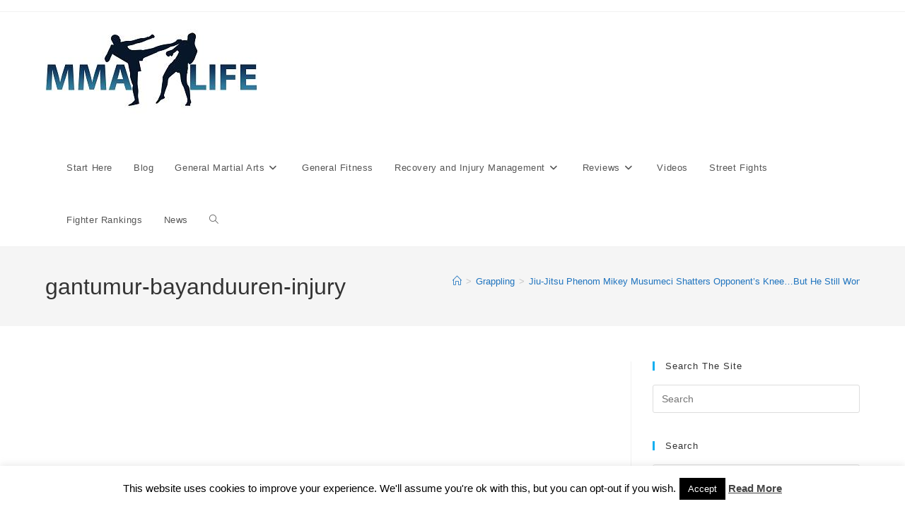

--- FILE ---
content_type: text/html; charset=utf-8
request_url: https://www.google.com/recaptcha/api2/aframe
body_size: 269
content:
<!DOCTYPE HTML><html><head><meta http-equiv="content-type" content="text/html; charset=UTF-8"></head><body><script nonce="S5xufHlKh6ZCKLKn4ukkZw">/** Anti-fraud and anti-abuse applications only. See google.com/recaptcha */ try{var clients={'sodar':'https://pagead2.googlesyndication.com/pagead/sodar?'};window.addEventListener("message",function(a){try{if(a.source===window.parent){var b=JSON.parse(a.data);var c=clients[b['id']];if(c){var d=document.createElement('img');d.src=c+b['params']+'&rc='+(localStorage.getItem("rc::a")?sessionStorage.getItem("rc::b"):"");window.document.body.appendChild(d);sessionStorage.setItem("rc::e",parseInt(sessionStorage.getItem("rc::e")||0)+1);localStorage.setItem("rc::h",'1765790372078');}}}catch(b){}});window.parent.postMessage("_grecaptcha_ready", "*");}catch(b){}</script></body></html>

--- FILE ---
content_type: text/plain
request_url: https://www.google-analytics.com/j/collect?v=1&_v=j102&a=1154037493&t=pageview&_s=1&dl=https%3A%2F%2Fmmalife.com%2Fjiu-jitsu-phenom-mikey-musumeci-shatters-opponents-knee-but-he-still-wont-tap%2Fgantumur-bayanduuren-injury%2F&ul=en-us%40posix&dt=gantumur-bayanduuren-injury%20%E2%80%93%20MMA%20Life&sr=1280x720&vp=1280x720&_u=IEBAAEABAAAAACAAI~&jid=1852270251&gjid=1074250197&cid=1225488899.1765790370&tid=UA-37756971-8&_gid=2003784580.1765790370&_r=1&_slc=1&z=1867875452
body_size: -449
content:
2,cG-HT0VJZWYNR